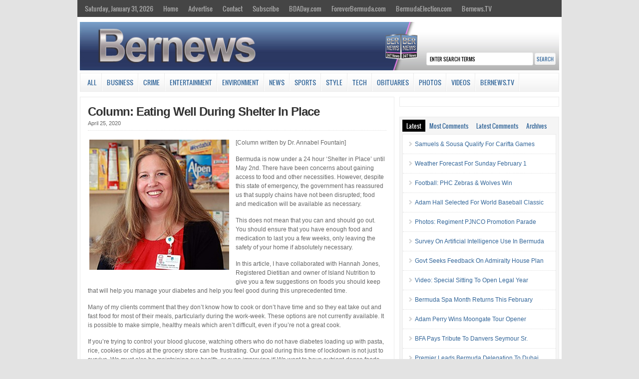

--- FILE ---
content_type: text/html; charset=UTF-8
request_url: http://cloudfront.bernews.com/sidetabs/
body_size: 2076
content:
<div id="tabs-recent" class="cat_content clearfix"><ul><li><a href="https://bernews.com/2026/01/samuels-sousa-qualify-carifta-games/" rel="bookmark" title="Samuels &#038; Sousa Qualify For Carifta Games">Samuels &#038; Sousa Qualify For Carifta Games</a></li><li><a href="https://bernews.com/2026/01/weather-forecast-sunday-february-1-2/" rel="bookmark" title="Weather Forecast For Sunday February 1">Weather Forecast For Sunday February 1</a></li><li><a href="https://bernews.com/2026/01/jan31football-phc-zebras-wolves-win/" rel="bookmark" title="Football: PHC Zebras &#038; Wolves Win">Football: PHC Zebras &#038; Wolves Win</a></li><li><a href="https://bernews.com/2026/01/adam-hall-selected-canada-wbc/" rel="bookmark" title="Adam Hall Selected For World Baseball Classic">Adam Hall Selected For World Baseball Classic</a></li><li><a href="https://bernews.com/2026/01/photos-rbr-pjnco-cadre-promotion-parade/" rel="bookmark" title="Photos: Regiment PJNCO Promotion Parade">Photos: Regiment PJNCO Promotion Parade</a></li><li><a href="https://bernews.com/2026/01/survey-artificial-intelligence-use-in-bermuda/" rel="bookmark" title="Survey On Artificial Intelligence Use In Bermuda">Survey On Artificial Intelligence Use In Bermuda</a></li><li><a href="https://bernews.com/2026/01/govt-seeks-feedback-on-admiralty-house-plan/" rel="bookmark" title="Govt Seeks Feedback On Admiralty House Plan">Govt Seeks Feedback On Admiralty House Plan</a></li><li><a href="https://bernews.com/2026/01/video-special-sitting-open-legal-year/" rel="bookmark" title="Video: Special Sitting To Open Legal Year">Video: Special Sitting To Open Legal Year</a></li><li><a href="https://bernews.com/2026/01/bermuda-spa-month-returns-february-2/" rel="bookmark" title="Bermuda Spa Month Returns This February">Bermuda Spa Month Returns This February</a></li><li><a href="https://bernews.com/2026/01/adam-perry-wins-moongate-tour-opener/" rel="bookmark" title="Adam Perry Wins Moongate Tour Opener">Adam Perry Wins Moongate Tour Opener</a></li><li><a href="https://bernews.com/2026/01/bfa-pays-tribute-danvers-seymour-sr/" rel="bookmark" title="BFA Pays Tribute To Danvers Seymour Sr.">BFA Pays Tribute To Danvers Seymour Sr.</a></li><li><a href="https://bernews.com/2026/01/premier-burt-world-government-summit/" rel="bookmark" title="Premier Leads Bermuda Delegation To Dubai">Premier Leads Bermuda Delegation To Dubai</a></li></ul></div><div id="tabs-most-commented" class="cat_content clearfix"><ul><li><a href="https://bernews.com/2026/01/4200-fine-issued-multiple-traffic-offences/" rel="bookmark" title="$4,200 Fine For DUI &#038; Multiple Traffic Offences">$4,200 Fine For DUI &#038; Multiple &hellip;</a> (7)</li><li><a href="https://bernews.com/2026/01/motorists-engaging-in-verbally-abusive-behaviour/" rel="bookmark" title="Motorists Engaging In Verbally Abusive Behaviour">Motorists Engaging In Verbally Abusi&hellip;</a> (5)</li><li><a href="https://bernews.com/2026/01/2026-property-revaluation-now-underway/" rel="bookmark" title="Preparations For The 2026 Land Valuation List">Preparations For The 2026 Land Valua&hellip;</a> (3)</li><li><a href="https://bernews.com/2026/01/tucker-calls-for-national-environmental-plan/" rel="bookmark" title="&#8216;Treats Environmental Management Effectively&#8217;">&#8216;Treats Environmental Manageme&hellip;</a> (3)</li><li><a href="https://bernews.com/2026/01/mp-dwayne-robinson-electoral-reform/" rel="bookmark" title="MP Robinson &#038; Government On Electoral Reform">MP Robinson &#038; Government On Ele&hellip;</a> (2)</li><li><a href="https://bernews.com/2026/01/education-minister-outlines-consultation-process/" rel="bookmark" title="Education Minister On Transformation Steps">Education Minister On Transformation&hellip;</a> (2)</li><li><a href="https://bernews.com/2026/01/bermuda-saving-lives-festival-march-28/" rel="bookmark" title="Bermuda Saving Lives Festival On March 28">Bermuda Saving Lives Festival On Mar&hellip;</a> (1)</li><li><a href="https://bernews.com/2026/01/initial-phase-completed-digital-programme/" rel="bookmark" title="Initial Phase Completed For Digital Programme">Initial Phase Completed For Digital &hellip;</a> (1)</li><li><a href="https://bernews.com/2026/01/residents-invited-final-electoral-town-hall/" rel="bookmark" title="Residents Invited To Final Electoral Town Hall">Residents Invited To Final Electoral&hellip;</a> (1)</li><li><a href="https://bernews.com/2026/01/minister-haywards-trip-uk-cost-10693-85/" rel="bookmark" title="Minister Hayward’s Trip To UK Cost $10,693.85">Minister Hayward’s Trip To UK Cost&hellip;</a> (1)</li><li><a href="https://bernews.com/2026/01/ben-honours-outstanding-educators/" rel="bookmark" title="BEN Awards Honour Outstanding Educators">BEN Awards Honour Outstanding Educat&hellip;</a> (1)</li><li><a href="https://bernews.com/2026/01/hsbc-backs-aes-financial-literacy-course/" rel="bookmark" title="HSBC Backs AES Financial Literacy Course">HSBC Backs AES Financial Literacy Co&hellip;</a> (1)</li></ul></div><div id="tabs-comments" class="cat_content clearfix side-recent-comments"><ul><li><a href="https://bernews.com/2026/01/photos-rbr-pjnco-cadre-promotion-parade/#comment-6001612" title="on Photos: Regiment PJNCO Promotion Parade">Congrats: Good news. They look so smart. Best wishes.</a></li><li><a href="https://bernews.com/2026/01/govt-seeks-feedback-on-admiralty-house-plan/#comment-6001609" title="on Govt Seeks Feedback On Admiralty House Plan">Kim Smith: Thank you for this opportunity but please provide an update on the Draft Management Plan for the Sou</a></li><li><a href="https://bernews.com/2026/01/video-watters-jokes-borrowing-bermuda/#comment-6001594" title="on Fox Host Jokes About 'Borrowing' Bermuda">truth: LOL...you're a bigot. Hamas is the worlds terror organization, committing genocide on Jewish people.</a></li><li><a href="https://bernews.com/2026/01/video-watters-jokes-borrowing-bermuda/#comment-6001552" title="on Fox Host Jokes About 'Borrowing' Bermuda">Gerald: Israel are the world's biggest sponsor of terrorism , get it right!</a></li><li><a href="https://bernews.com/2026/01/griffith-butterfield-appointed-bta-board/#comment-6001546" title="on Griffith & Butterfield Appointed To BTA Board">Jus' Wonderin': So more Friends and Family for no returns.....lol</a></li><li><a href="https://bernews.com/2026/01/tucker-calls-for-national-environmental-plan/#comment-6001541" title="on 'Treats Environmental Management Effectively'">truth: What sort of person abandons a pet? Fix your society Bermuda. Stop trying to be American.</a></li><li><a href="https://bernews.com/2026/01/mp-dwayne-robinson-electoral-reform/#comment-6001529" title="on MP Robinson & Government On Electoral Reform">Ringmaster: This will receive the same urgency as Education Reform. Lots of public feedback, committees, throw o</a></li></ul></div>